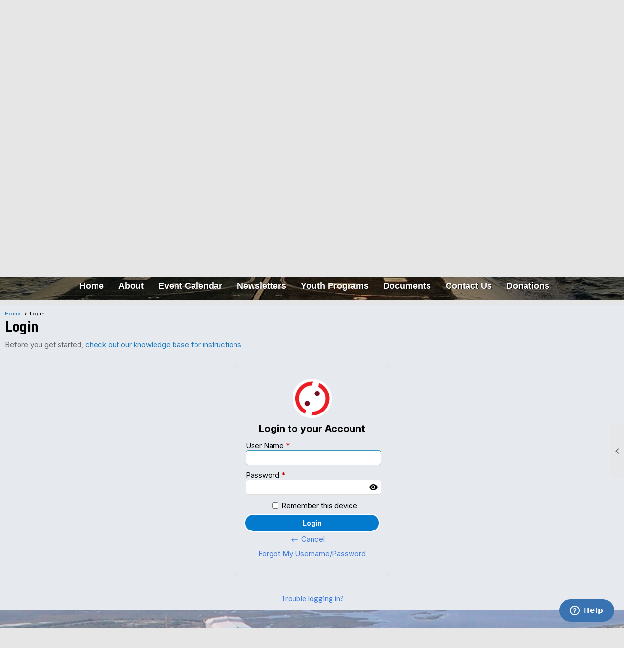

--- FILE ---
content_type: text/html; charset=utf-8
request_url: https://kingsbaynavyleague.org/content.aspx?page_id=31&club_id=404843&action=login&user=5
body_size: 29116
content:
<!DOCTYPE html>


<html lang="en">
	<head id="page_head">   
		<title id="page_title">Login - Camden-Kings Bay Navy League Council</title>
		
		
		

		
			<script>
				var True = true;
				var False = false;
				var pageId = "31";
				var enableChangeWarning = False;
				var localChangesPending = False;
				var otherChangesPending = false;
				var userLoggedIn = False;
				var memberNumber = '';
				var memberId = '';
				var previewMode = False;
				var isMobileDevice = False;
				var isMobileDisplay = False;
				var isPostBack = False;
				var submitButtonName = "ctl00_ctl00_login_button";
				var cancelButtonName = "";
				var focusControlId = '';
				var isApp = False;
				var app_platform = ""; 
				var hidePageTools = false;
				var isPopup = false;
				var isIE7 = false;
				var isIE8 = false;
				var renewLink = '';
				var paymentLink = '';
				var clubPrefix = "/";
				var pageToolsReferenceSelector = null;
				var isBotSession = True;
				function doCancel() {	}
			</script>  

			
			<link type="text/css" href="/css/smoothness/jquery-ui.min.css?v=20221017" rel="Stylesheet" />	
			<link rel="stylesheet" type="text/css" href="/css/common_ui.css?v=20251209" />
			<link rel="stylesheet" type="text/css" href="/css/widget.css?v=20250731" />
			<link rel="stylesheet" media="print" type="text/css" href="/css/printable.css?v=20221027" />
			
			<script src="/script/jquery.js?v=20221004"></script>

			<link rel='stylesheet' type='text/css' href='/clubs/404843/css/fonts.css?v=5' />
<link rel='stylesheet' type='text/css' href='/css/layout/99/layout.css?v=3' />
<link rel='stylesheet' type='text/css' href='/css/design/23/design.css?v=1' />
<link rel='stylesheet' type='text/css' href='/css/color/46/color.css?v=120523' />
<link rel='stylesheet' type='text/css' href='/clubs/404843/css/generated.css' />
<link rel='stylesheet' type='text/css' href='/clubs/404843/css/club.css?v=49' />
<link rel='stylesheet' type='text/css' href='/clubs/404843/css/custom.css?v=49' />
<link href='/DES/GetFiles.aspx?type=styles&amp;version=126786487526&amp;files=9_12' type='text/css' rel='stylesheet' />
	
			<link rel="shortcut icon" href="favicon.ico?v=404843_2084448119" type="image/x-icon" /> 
			<meta id="noindex_meta_tag" name="robots" content="noindex,nofollow"></meta>
			<meta name="referrer" content="always" /> 
			<meta name="viewport" content="width=device-width, initial-scale=1" />
		

		
		<meta property='og:image' content='https://s3.amazonaws.com/ClubExpressClubFiles/404843/css/Facebook-Group-Image_Navy_League.jpg' />
		

	</head>

	<body onhelp="return false;">
		<form method="post" action="./content.aspx?page_id=31&amp;club_id=404843&amp;action=login&amp;user=5" onsubmit="javascript:return WebForm_OnSubmit();" id="form" onreset="if (window.setTimeout) window.setTimeout(&#39;DES_OnReset(false);&#39;, 100);">
<div class="aspNetHidden">
<input type="hidden" name="style_sheet_manager_TSSM" id="style_sheet_manager_TSSM" value="" />
<input type="hidden" name="script_manager_TSM" id="script_manager_TSM" value="" />
<input type="hidden" name="__EVENTTARGET" id="__EVENTTARGET" value="" />
<input type="hidden" name="__EVENTARGUMENT" id="__EVENTARGUMENT" value="" />
<input type="hidden" name="DES_Group" id="DES_Group" value="" />
<input type="hidden" name="__VIEWSTATE" id="__VIEWSTATE" value="[base64]/ffhKlRtziANA7DjQJlV/MI54/xNNtb6a1/KdR7sLlhouZrWOIzvvkkRod119zMsKs3UuZrNpY1+zS2udUYlknvDSqyNy94gd0PI31wsZCUHP0gD2pBK479bAfNhu7LZ1f7B5sSCFjkA/nKdMaLaEvwjD5tDg9tLq2K04NkbxA8K8EcP9KkQSOtg8lL/xg0JXDqtQwohY9tLw43HDLj3q8eLM2NHFos1YfJv2kgq7Sj3u34HzgOq/Kr8Q8VcPfmyBlBPn/eYvKv1nRoo6NlMe1rFlhqnx1oMs2PNSCfPFeBi/N8ak53YN4isUrN/0kaOH8Zt1hj1IDVaCRo6ODsae8QVgeARnyoQna2eFZBd/q/dZz3RH4JSTIXtX0vT05kJY/5JQ6/C0uPwLlKvOQtsjI49LRcHlgqAt6ndulIJNXyffqgARGWqw+Vi+J3zZQT0DvfKZRUo8J9EbVrUqq+pFbVxxSWYfuU9kHW/uWZeKhfR/ZIc1IzMMI5c5SvyU/h0tqExv45nwYis5iLOlL+POYwdgePr6c1JhWZB8MMnlNG3YxOxs7wAb+wnwXj4uQKMGV4f4COS89GXmkV3rZrXEhjlJ0abPjqEzNW9vIR6tTocXr7wBnTye7MB1WwRWNPt/R6crwNL1KZxtSu9cxwYrt2ayoNufKZ0MdU0pgNL9Vj9doOHpxRKpC9CgfcW+5WWSGoOksnkbX/Q+/2u2hg2gFJNx4ItAMszIRyiW1BISodiajmkl3GMCckyxcgqkty7sX/fWzkusi64IBur/HCSpGUrSiICLMllVoEnBNk0DwA690EH+ySDCidmqIuw+J5iHvwpqqiJvPMI4y5TG0bfEfc0gIflrcZTiSbtkwsgl1MMcIj4PCngTs8QGp7XDR0EMOUy3NFjhR9gAsleelLciccxmdKD57W8Yx3LyXzg==" />
</div>

<script type="text/javascript">
//<![CDATA[
var theForm = document.forms['form'];
if (!theForm) {
    theForm = document.form;
}
function __doPostBack(eventTarget, eventArgument) {
    if (!theForm.onsubmit || (theForm.onsubmit() != false)) {
        theForm.__EVENTTARGET.value = eventTarget;
        theForm.__EVENTARGUMENT.value = eventArgument;
        theForm.submit();
    }
}
//]]>
</script>


<script src="/WebResource.axd?d=pynGkmcFUV13He1Qd6_TZD_D2KgvBt7G12Vw1g4A0HNv5Br7URGTkjksE-TYATFOTvNuxQ2&amp;t=637453852754849868" type="text/javascript"></script>


<script src="/Telerik.Web.UI.WebResource.axd?_TSM_HiddenField_=script_manager_TSM&amp;compress=1&amp;_TSM_CombinedScripts_=%3b%3bSystem.Web.Extensions%2c+Version%3d4.0.0.0%2c+Culture%3dneutral%2c+PublicKeyToken%3d31bf3856ad364e35%3aen-US%3aba1d5018-bf9d-4762-82f6-06087a49b5f6%3aea597d4b%3ab25378d2%3bTelerik.Web.UI%3aen-US%3a8b7d6a7a-6133-413b-b622-bbc1f3ee15e4%3a16e4e7cd%3a365331c3%3a24ee1bba%3aed16cbdc" type="text/javascript"></script><input type='hidden' id='DES_JSE' name='DES_JSE' value='' />
<script type='text/javascript'>
//<![CDATA[

var vJDHF = document.getElementById ? document.getElementById('DES_JSE') : (document.all ? document.all['DES_JSE'] : null);
if (vJDHF){vJDHF.value='1';}
//]]>
</script>
<script type='text/javascript' src='/DES/GetFiles.aspx?type=scripts&amp;version=4.0.7.5000&amp;files=0_1_2_14_16_43_48'></script>
<script type='text/javascript'>
//<![CDATA[
var gDES_VG={VCnt:3,POC:1,FOC:false,AOC:false,POS:1,FOS:true,AOS:true,ErrCtlCss:' DESVALFieldWithError',ErrLstCss:' DESVALListWithError',ErrChkCss:' DESVALCheckBoxWithError',ErrCtlCss2:' DESVALFieldWithErrorAlt',ErrLstCss2:' DESVALListWithErrorAlt',ErrChkCss2:' DESVALCheckBoxWithErrorAlt',CBECCMd:0,AltTmpt:'Please correct these errors:{NEWLINE}{0}',AltLdTxt:'#. ',AltLstStl:true,BlkT:1000,BlkOC:0,BlkOS:0,SOrd:new Array(1,2,0),ADVal:1};
var gDES_CultureInfo={NGSep:',',NDSep:'.',NegN:'-{0}'};
//]]>
</script>

<script type="text/javascript">
//<![CDATA[
function WebForm_OnSubmit() {
if (!DES_ValOnSubmit())return false;
return true;
}
//]]>
</script>

<div class="aspNetHidden">

	<input type="hidden" name="__VIEWSTATEGENERATOR" id="__VIEWSTATEGENERATOR" value="65E7F3AF" />
</div>

			<a href="#page_content" id="skip_nav" tabindex="1">Skip to main content</a>
			<a name="top"></a>
			
			
			
			
			

			

			
			

			
			
			<script type="text/javascript">
//<![CDATA[
Sys.WebForms.PageRequestManager._initialize('script_manager', 'form', ['tctl00$ctl00$ctl00$ctl00$login_wrapperPanel','','tctl00$ctl00$ctl00$ctl00$two_factor_authentication_placeholderPanel','','tctl00$ctl00$ajax_managerSU','ctl00_ctl00_ajax_managerSU'], ['ctl00$ctl00$login_button','ctl00_ctl00_login_button'], [], 90, '');
//]]>
</script>

			<script>
				$telerik.$.ajaxPrefilter(function (s) { if (s.crossDomain) { s.contents.script = false; } });
			</script>

			<input name="changes_pending" type="hidden" id="changes_pending" />
			<script src="https://s3.us-east-1.amazonaws.com/ClubExpressWebFiles/script/jquery-ui.min.js?v=20221017" integrity="sha384-rxCb5hadGhKYsOzRIvOkQ0ggxhZ5fjRxGVY+gkYd5vCYHxwwA5XxrDAW5fAnz9h5" crossorigin="anonymous"></script>
			<script src="/script/widget.js?v=20240307"></script>
			<script src="/script/common.js?v=20260105"></script>

			<script src="/script/address_verification.js?v=20250328"></script>
			<style> @import url("/css/address_verification.css?v=20250328");</style>

			

			

			
<div id="sliding_page_tools">
	
	<style type="text/css">
		@import url("/css/page_tools.css?v=20200604");
	</style>
	<i class="material-icons slide-indicator">&#xE314;</i>
	<ul>
		<li><a class="print-link" title="Print" id="print_link" onclick="printPage(&#39;&#39;, &#39;&#39;, &#39;Camden-Kings Bay Navy League Council&#39;, &#39;kingsbaynavyleague.org&#39;); return false;" href="#"><i class='material-icons'></i>Print This Page</a></li>
		<li><a href="#" id="text_size" onclick="toggleTextSize(); return false;" title="Text Size" aria-label="Change Text Size" rel="nofollow" ><i class="material-icons">&#xE262;</i>Text Size</a></li>
		<li></li>
		<li ><a href="#top" id="go_to_top" title="Go To Top" aria-label="Got To Top of Page" rel="nofollow"><i class="material-icons">&#xE55D;</i>Scroll To Top</a></li>
		<li></li>
	</ul>

</div>



		
			
		
			<link rel="stylesheet" type="text/css" href="/script/galleria/themes/twelve/galleria.twelve.css" />	
			
			
			<script>
				$(document).ready(function () {
					if (focusControlId) {
						window.setTimeout(function () {
							var focusElement = document.getElementById(focusControlId);
							if (focusElement) {
								focusElement.focus();
							}
						}, 100);
					}
					
					var zenScript = document.createElement('script');
					zenScript.setAttribute('id', 'ze-snippet');
					zenScript.setAttribute('src', 'https://static.zdassets.com/ekr/snippet.js?key=e429ae43-bbec-4591-8dbb-e47eb91740bb');
					document.head.appendChild(zenScript);
					zenScript.onload = function () {
						zE('webWidget', 'setLocale', 'en-us');
						window.zESettings = {
							"webWidget": {
								"chat": {
									"suppress": true
								},
								"talk": {
									"suppress": true
								},
								"answerBot": {
									"suppress": true
								},
								"color": { "theme": "#3a73b2", "launcher": "#3a73b2", "launcherText": "#FFFFFF", "header": "#3a73b2" }
							}
						}
						zE('webWidget', 'helpCenter:setSuggestions', { search: '31' });
					}
				});

			</script>
			
			
		
			<input name="hidden_button_for_address_verification" id="hidden_button_for_address_verification" type="button" onclick="handleAddressVerificationAfterSubmit()" style="display:none" />
		
<script src="/script/layoutWidget.js?v=20220826" type="text/javascript"></script>
<script src="/script/layouts/99/layout.js?v=202200815" type="text/javascript"></script>

<div id="layout_wrapper">
	<section class="top-container"><div class="template-row full-width " id="full_width-219771216" style="background-color:#0064aa;font-family:Arial, sans-serif;font-size:14px;text-align:right;margin-top:0px;margin-bottom:0px;" data-bg="#0064aa" data-bw="-1" data-lh="-1"><div class="template-column full "><div class='cell-item inner-column'><div id="u|0|" class="layout-widget user-panel" title="User Panel"><style type="text/css">@import url(/css/user_panel.css?v=20250120);</style><script type="text/javascript" src="/script/user_panel.js?v=20250120"></script><div id="user_panel_widget"><a href="/content.aspx?page_id=31&club_id=404843&action=login&user=5" class="login-link ">Member Login</a></div></div><div class="clear"></div></div></div><div class="clear"></div></div><div class="template-row forty-sixty " id="forty_sixty-587124995"><div class="template-column forty "><div class="cell-item inner-column"><a href='https://www.kingsbaynavyleague.org' target='_blank'><img src='//images.clubexpress.com/404843/graphics/NLUS_Primary_Logo_CMYK_Thumb_107302183.png' border='0' alt=''></a></div></div><div class="template-column sixty "><div class="cell-item inner-column"><p style="text-align: right;"><span style="font-size: 48px; color: rgb(246, 180, 14);"><br>
<br>
Welcome to the&nbsp; &nbsp; &nbsp; &nbsp;&nbsp;<br>
Camden-Kings Bay&nbsp; &nbsp;&nbsp;<br>
Navy League Council&nbsp;</span></p></div></div><div class="clear"></div></div><div class="template-row full-width " id="full_width-830886783" style="font-family:Arial, sans-serif;font-size:14px;text-align:center;margin-top:0px;margin-bottom:10px;" data-bw="-1" data-lh="-1"><div class="template-column full "><div class='cell-item inner-column'><div id="m|31|" class="layout-widget menu-widget" title="Menu"><a class="menutoggle" rel="nofollow"><span class="material-icons" title="Click here to show/hide the menu">menu</span></a><ul class='site-menu'><li aria-current='page' class='selected-menu-item'><span><a href="/content.aspx?page_id=0&club_id=404843">Home</a></span></li><li> <span><a href="/content.aspx?page_id=22&club_id=404843&module_id=461143">About</a></span></li><li> <span><a href="/content.aspx?page_id=4001&club_id=404843">Event Calendar</a></span></li><li> <span><a href="/content.aspx?page_id=721&club_id=404843">Newsletters</a></span></li><li> <span><a href="/content.aspx?page_id=22&club_id=404843&module_id=461151">Youth Programs</a></span></li><li> <span><a href="/content.aspx?page_id=86&club_id=404843">Documents</a></span></li><li> <span><a href="/content.aspx?page_id=4&club_id=404843">Contact Us</a></span></li><li> <span><a href="/content.aspx?page_id=301&club_id=404843">Donations</a></span></li></ul></div><div class="clear"></div></div></div><div class="clear"></div></div></section>
	<main  class="layout-container main-container">
		<!-- left content -->
		
		<div id="content_column" class="col center-col  watermark">
			<!-- page content -->
			<div id="ctl00_crumb_trail_container" class="crumb-trail-container"><a href="/content.aspx?page_id=0&club_id=404843">Home</a><span aria-current='page'>Login</span></div>
			<div id="page_content">

<style>
	@import url("/css/login.css?v=20250714");
	.instruction-text.new-instruction-text {
		margin-bottom:30px;
	}
	.login-logo {
		margin-left:auto;
		margin-right:auto;
		height:80px;
		width:80px;
		background-size:contain;
		background-position:center center;
		background-repeat:no-repeat;
	}
	.login-box {
		float:none;
		max-width:320px;
		margin-left:auto;
		margin-right:auto;
		border:1px solid var(--sysBorder);
		border-radius:var(--sysBorderRadiusHigh);
		padding:30px 20px;
		box-sizing:border-box;
		margin-bottom:30px;
	}
	.system-error.medium {
		margin-left:auto;
		margin-right:auto;
		max-width:320px;
		margin-bottom:10px;
	}
	.login-heading {
		text-align:center;
		font-family:var(--sysFont);
		font-weight:bold;
		margin-top:10px;
		margin-bottom:10px;
		font-size:20px;
	}
	.form-row.no-label.remember-row {
		text-align:center;
	}
	.form-row.no-label.remember-row label,
	.form-row.no-label.remember-row input{
		float:none;
		display:inline-block;
		vertical-align:middle;
	}
	.form-row.login-input {
		position:relative;
	}
	.form-row.login-input input {
		width:100%;
	}
	.form-row.login-input img {
		max-width:18px;
	}
	.form-row.login-input a {
		position:absolute;
		top:28px;
		right:10px;
		z-index:100;
	}
	.login-buttons a,
	#login_trouble a,
	.vss-login a {
		display:block;
		text-align:center;
	}
	.login-cancel-link {
		font-size:var(--sysFontSize);
		text-decoration:none;
		color:var(--sysBackground);
		line-height:30px;
		padding-right:20px;
	}
	.login-cancel-link .material-icons {
		vertical-align:middle;
		font-size:18px;
		margin-right:5px;
	}
	.forgot-login-link,
	#login_trouble a{
		font-size:var(--sysFontSize);
		text-decoration:none;
		color:var(--sysBackground);
		line-height:30px;
	}
	.login-box a {
		font-family:var(--sysFont);
	}
</style>
<input name="ctl00$ctl00$hiddenPassword" type="hidden" id="ctl00_ctl00_hiddenPassword" />


<div style="display:none">
    <input name="ctl00$ctl00$dummy" type="text" id="ctl00_ctl00_dummy" />
</div>
<h1>Login</h1>
<div class="instruction-text new-instruction-text">
Before you get started, <a href="https://help.clubexpress.com" target="_blank">check out our knowledge base for instructions</a>
</div>
<!-- 2018.2.710.45 --><div id="ctl00_ctl00_ajax_managerSU">
	<span id="ctl00_ctl00_ajax_manager" style="display:none;"></span>
</div>

<div id="login_page" style="min-height: 400px;">
	
	<div class="RadAjaxPanel" id="ctl00_ctl00_ctl00_ctl00_login_wrapperPanel">
	<div id="ctl00_ctl00_login_wrapper">

		
		


		<input name="ctl00$ctl00$uuid_value" type="hidden" id="ctl00_ctl00_uuid_value" />
		<div id="ctl00_ctl00_login_box" class="login-box">
			
			<div class="login-logo" style="background-image:url(/images/app/ce_default_logo.png)"></div>
			
			<div class="login-heading">Login to your Account</div>
			<div class="form-row login-input">
				<label for="ctl00_ctl00_login_name">User Name</label>
				<input name="ctl00$ctl00$login_name" type="text" maxlength="50" id="ctl00_ctl00_login_name" />
				<span id="ctl00_ctl00_login_required_RFM" class="DESVALRequiredFieldMarker">&nbsp;<img src='/DES/Appearance/Validation/RequiredDot.GIF' alt='*' /></span><span style='visibility:hidden;display:none' class='error-message'  id='ctl00_ctl00_login_required'><img id="ctl00_ctl00_login_required_Img" src="/DES/Appearance/Validation/error.svg" alt="" style="vertical-align:middle;" />&nbsp;<span id='ctl00_ctl00_login_required_Txt'></span></span>
			</div>

			<div class="form-row login-input password-input">
				<label for="ctl00_ctl00_password">Password</label>
				<input name="ctl00$ctl00$password" type="password" maxlength="50" id="ctl00_ctl00_password" autocomplete="off" />
				<span id="ctl00_ctl00_password_required_RFM" class="DESVALRequiredFieldMarker">&nbsp;<img src='/DES/Appearance/Validation/RequiredDot.GIF' alt='*' /></span><span style='visibility:hidden;display:none' class='error-message'  id='ctl00_ctl00_password_required'><img id="ctl00_ctl00_password_required_Img" src="/DES/Appearance/Validation/error.svg" alt="" style="vertical-align:middle;" />&nbsp;<span id='ctl00_ctl00_password_required_Txt'></span></span>
				<a href="#" id="password_link_1" onclick="showPassword('1'); return false;" ><img src="/images/show_pass.png" title="Show Password" /></a>
			</div>

			<div class="form-row no-label remember-row">
				<input id="ctl00_ctl00_remember_user_checkbox" type="checkbox" name="ctl00$ctl00$remember_user_checkbox" />
				<label for="ctl00_ctl00_remember_user_checkbox" id="ctl00_ctl00_remember_label">Remember this device</label>
			</div>

			
			<div class="login-buttons">
				<a  role='button'  class='ce-button login-button' id='ctl00_ctl00_login_button'  href='#' onclick=" if (validatePage()) { verifyLogin();;};return false;">Login</a>
				<a  class='login-cancel-link' id='ctl00_ctl00_cancel_button'  href='/'><span class='material-icons'>keyboard_backspace</span>Cancel</a>
				<a href="#" onclick="forgotPassword();" class="forgot-login-link">Forgot My Username/Password</a>
			</div>
		</div>

			

			<div class="RadAjaxPanel" id="ctl00_ctl00_ctl00_ctl00_two_factor_authentication_placeholderPanel">

	</div>

			

			<div id="login_trouble">
				<a href="https://help.clubexpress.com/hc/en-us/articles/16196113186587-Help-I-forgot-my-password" target="_blank" class="forgot-login-link">Trouble logging in?</a>
			</div>

		</div><div class="RadAjaxPanel" id="ctl00_ctl00_ctl00_ctl00_two_factor_authentication_placeholderPanel">

	</div>
</div>


		

		
		<script>
			
			

		// forgotPassword
		function forgotPassword() {
			openPopup('/popup.aspx?page_id=135&club_id=404843', "forgot", 430, 320, true, false);
		}

		// encodePassword
		function encodePassword() {
			const encodedPassword = btoa($('#ctl00_ctl00_password').val()); 
			$('#ctl00_ctl00_hiddenPassword').val(encodedPassword);
		}

		// verifyLogin
		function verifyLogin() {
			encodePassword();
			__doPostBack("ctl00$ctl00$login_button", "");
		}

		// setFocus
		function setFocus(id) {
			$("#" + id).focus();
		}

		// ready
		$(function () {
			setFocus("ctl00_ctl00_login_name");
		});

		var passwordHidden = true;
		// showPassword
		function showPassword(which) {
			var passwordFieldId = (which == '1') ? 'ctl00_ctl00_password' : 'ctl00_ctl00_password2';
			var passwordLinkId = (which == '1') ? 'password_link_1' : 'password_link_2';

			var $passwordField = $('#' + passwordFieldId);
			var $passwordLinkImage = $('#' + passwordLinkId + ' img');

			if (passwordHidden) {
				$passwordField.attr('type', 'text');
				passwordHidden = false;
				$passwordLinkImage.attr('src', '/images/hide_pass.png');
				$passwordLinkImage.attr('title', 'Hide Password');
			}
			else {
				$passwordField.attr('type', 'password');
				passwordHidden = true;
				$passwordLinkImage.attr('src', '/images/show_pass.png');
				$passwordLinkImage.attr('title', 'Show Password');
			}
					}

					var elements;
					// focusInit
					function focusInit() {
							elements = document.querySelectorAll('.two-fa-box input[type=text]');
							elements.forEach(element => {
									element.addEventListener('input', focusNextElement);
									element.addEventListener('propertychange', focusNextElement); // for IE8
									//element.setAttribute('type', 'number'); //Number ignores maxLength property, use tel instead
									element.setAttribute('type', 'tel');
							});
							if (elements.length == 6) {
									elements[0].addEventListener('paste', authenticationCodePasted);
							}
					}

					// focusNextElement
					function focusNextElement(e) {
							if (e.data == null) { // Delete, Backspace
									return false;
							}

							if (document.activeElement && document.activeElement.form) {
									//var index = elements.indexOf(document.activeElement);
									var index = Array.prototype.indexOf.call(elements, document.activeElement);
									if (index > -1) {
											var nextElement = elements[index + 1] || document.activeElement;
											nextElement.focus();
											nextElement.select();
									}                    
							}
					}

					// authenticationCodePasted
					function authenticationCodePasted(e) {
							var pastedText = undefined;
							if (window.clipboardData && window.clipboardData.getData) { // IE
									pastedText = window.clipboardData.getData('Text');
							} else if (e.clipboardData && e.clipboardData.getData) {
									pastedText = e.clipboardData.getData('text/plain');
							}

							var isNumber = (!isNaN(pastedText));
							if (isNumber && pastedText.length == 6) {
									for (var i = 0; i < pastedText.length; i++) {
											var oneChar = pastedText[i];
											elements[i].value = oneChar;
											var nextElement = elements[i + 1] || document.activeElement;
											nextElement.focus();
									}
							}
							return false;
					}

					// two_fa_submit
					function two_fa_submit() {
							var code = "";
							for (var input of elements) {
									code += input.value;
							}

							if (code.length == 6) {
									$("#ctl00_ctl00_two_fa_hidden").val(code);
									__doPostBack("ctl00$ctl00$two_fa_button", "");
							} else {
									return false;
							}
					}
				
        </script>

    
		
	</div>
</div>

	<script>
		// downloadFile
		function downloadFile(uri, name) {
				window.open(uri,  "_blank").focus();
				window.setTimeout(function () { window.location.href = "/"; }, 1000);
			}
    </script>
</div>
		</div>
		<!-- right content -->
		
	</main>
	
	<section class="bottom-container"><div class="template-row full-width " id="full_width-813089609"><div class="template-column full "><div class='cell-item inner-column'></div></div><div class="clear"></div></div><div class="template-row sixty-forty " id="sixty_forty-647696707"><div class="template-column sixty "><div class="cell-item inner-column"></div></div><div class="template-column forty "><div class="cell-item inner-column"><a href='https://www.kingsbaynavyleague.org' target='_blank'><img src='//images.clubexpress.com/404843/graphics/NLUS_Primary_Logo_CMYK_Thumb_107302183.png' border='0' alt=''></a></div></div><div class="clear"></div></div></section>

	<footer>
		<div class="layout-wrapper">
			

<div class="footer-container">
	<a href="/">Home</a>&nbsp;&nbsp;&nbsp;|&nbsp;&nbsp;&nbsp;
	<a href="/content.aspx?page_id=4&club_id=404843" id="ctl00_footer_contact_us_link" >Contact Us</a>&nbsp;&nbsp;&nbsp;|&nbsp;&nbsp;&nbsp;
	<span id="ctl00_footer_copyright_panel">Copyright © 2026 - All Rights Reserved</span>&nbsp;&nbsp;&nbsp;|&nbsp;&nbsp;&nbsp;
	<a role='button' href='#' onclick="openModalPopup('/popup.aspx?page_id=126&club_id=404843', 600, 480, ''); return false;" id="ctl00_footer_terms_link"  aria-haspopup='dialog'  rel='nofollow'>Terms of Use</a>&nbsp;&nbsp;&nbsp;|&nbsp;&nbsp;&nbsp;
	<a role='button' href='#' onclick="openModalPopup('/popup.aspx?page_id=125&club_id=404843', 600, 480, ''); return false;" id="ctl00_footer_privacy_link"  aria-haspopup='dialog'  rel='nofollow'>Privacy Policy</a>
	<br />
	<a href="https://www.clubexpress.com/landing.aspx?source=C-KBNL" class="footer-link" rel="nofollow" target="_blank">Powered By&nbsp;<img src="/images/powered_by.png" alt="ClubExpress" align="absmiddle" border="0" /></a>
</div>

		</div>
	</footer>
</div>


<script>
	(function () {
		if (isMobileDevice && isMobileDisplay) {
			$('#layout_wrapper').attr('id', 'mobile_layout_wrapper').addClass('mobile-layout-wrapper');
			addEventListener("load",
				function () {
					setTimeout(hideURLbar, 0);
				}, false);
			function hideURLbar() {
				window.scrollTo(0, 1);
			}

			$("#mobile_go_to_top, #go_to_top").bind('click', function (event) {
				event.preventDefault();
				$("html, body").animate({ scrollTop: 0 }, 500);
			});

			$(".top-link").bind('click', function (event) {
				event.preventDefault();
				$("html, body").animate({ scrollTop: 0 }, 500);
			});

			$('.print-link').bind('click', function () {
				window.print();
			});
		}
	})();

	function $slideMenu() {
		$('ul.site-menu').slideToggle("slow");
	}

	$(document).ready(function () {
		var $this = $(this);
		if ($('#mobile_layout_wrapper').length) {

		}
		else {
			$('ul.site-menu li span span').bind('click', function (e) {
				$this = $(this);
				e.preventDefault();
				$this.parent().next().slideToggle("slow");
				$this.toggleClass("open");
			});
		}
	});          //end Ready


</script>


<script type="text/javascript">
//<![CDATA[
var gDES_Actions =  new Array({ActnFnc:DES_DoValidate,InitFnc:DES_InitValAction,Enabled:true,CID:'CTL00_CTL00_LOGIN_REQUIRED',Cond:{EvalFnc:DES_EvalReqTextCond,InitFnc:DES_InitOneFldCond,Enabled:true,HUEvts:1,ToDel:DES_ToDelCond,IDToEval:'ctl00_ctl00_login_name',CaseIns:true},CanRun:DES_CanRunVal,VT:'VAL',ToDel:DES_ToDelVal,VIdx:0,ErrMsg:'Required',SumMsg:'User Name is required',Dspl:2,FmttrFnc:DES_TextFmttr,ErrFldID:'ctl00_ctl00_login_required',Blnk:true,BlnkCss:'DESVALBlinkText'}, {ActnFnc:DES_DoValidate,InitFnc:DES_InitValAction,Enabled:true,CID:'CTL00_CTL00_PASSWORD_REQUIRED',Cond:{EvalFnc:DES_EvalReqTextCond,InitFnc:DES_InitOneFldCond,Enabled:true,HUEvts:1,ToDel:DES_ToDelCond,IDToEval:'ctl00_ctl00_password',CaseIns:true},CanRun:DES_CanRunVal,VT:'VAL',ToDel:DES_ToDelVal,VIdx:1,ErrMsg:'Required',SumMsg:'Password is required',Dspl:2,FmttrFnc:DES_TextFmttr,ErrFldID:'ctl00_ctl00_password_required',Blnk:true,BlnkCss:'DESVALBlinkText'}, {ActnFnc:DES_DTTBAction,InitFnc:DES_DTTBInit,Enabled:true,CID:'CTL00_CTL00_DUMMY',Cond:{EvalFnc:DES_EvalDTCheckCond,InitFnc:DES_InitOneFldCond,Enabled:true,HUEvts:1,ToDel:DES_ToDelCond,IDToEval:'ctl00_ctl00_dummy',ConvStr:DES_IntConv,Neg:1,ShowTS:0,Comparer:DES_Comparer},CanRun:DES_CanRunActn,VT:'DTTB',ToDel:DES_ToDel,ToStrFnc:DES_IntFmt,FLZ:0,DAC:false,Inc:1});
//]]>
</script>


<script type="text/javascript">
//<![CDATA[
window.__TsmHiddenField = $get('script_manager_TSM');//]]>
</script>
<!-- DESLIC: SUITE=DEVELOPMENT -->
<script type='text/javascript'>
//<![CDATA[
DES_InitKey({CID:'ctl00_ctl00_dummy',Fltr:'1234567890-,',Ent:1,ATab:1,KCmd:DES_DTTBKCmd});
DES_InitActions();
//]]>
</script>

<script type="text/javascript">
//<![CDATA[
Sys.Application.add_init(function() {
    $create(Telerik.Web.UI.RadAjaxManager, {"_updatePanels":"","ajaxSettings":[{InitControlID : "ctl00_ctl00_login_button",UpdatedControls : [{ControlID:"ctl00_ctl00_login_wrapper",PanelID:""},{ControlID:"ctl00_ctl00_two_factor_authentication_placeholder",PanelID:""}]},{InitControlID : "ctl00_ctl00_two_fa_button",UpdatedControls : [{ControlID:"ctl00_ctl00_login_wrapper",PanelID:""}]}],"clientEvents":{OnRequestStart:"",OnResponseEnd:"focusInit();"},"defaultLoadingPanelID":"","enableAJAX":true,"enableHistory":false,"links":[],"styles":[],"uniqueID":"ctl00$ctl00$ajax_manager","updatePanelsRenderMode":0}, null, null, $get("ctl00_ctl00_ajax_manager"));
});
//]]>
</script>
</form>
		
		
	</body>
</html>




--- FILE ---
content_type: text/css
request_url: https://kingsbaynavyleague.org/clubs/404843/css/fonts.css?v=5
body_size: 334
content:
@import url('//fonts.googleapis.com/css?family=Lato:400,700,400italic,700italic');
@import url('//s3.amazonaws.com/ClubExpressFonts/Latolight/stylesheet.css');
@import url('//fonts.googleapis.com/css?family=Lora:400,700,400italic');
@import url('//fonts.googleapis.com/css2?family=Source+Sans+Pro:wght@300;400;700&display=swap');


--- FILE ---
content_type: text/css
request_url: https://kingsbaynavyleague.org/clubs/404843/css/club.css?v=49
body_size: 2298
content:
body { 
	font-size:14px;
	font-family:'Lato', sans-serif;
}
a { 
	color:#1e7abe;
}
h1 { 
	color:#000000;
	font-family:'Roboto Condensed', sans-serif;
}
h2 { 
	color:#000000;
	font-family:'Roboto Condensed', sans-serif;
}
h3 { 
	color:#000000;
	font-family:'Roboto Condensed', sans-serif;
}
#header_cell { 
	background-image:url("//s3.amazonaws.com/ClubExpressClubFilesTest/652588/graphics/abstract_1314631890.jpg");
	background-color:#6928d7;
	background-repeat:repeat;
}
.layout-wrapper { 
	width:1061px;
}
.watermark { 
	background-color :rgb(233,237,242)\9; !important;
	background-color:rgba(231,235,241,0.9) !important;
}
div.instruction-text { 
	display:block;
	font-size:15px;
	font-family:'Roboto Condensed', sans-serif;
}
.user-panel .control-panel-link { 
	color:#ffffff;
	font-size:14px;
	font-family:Arial, sans-serif;
}
.user-panel .login-link { 
	color:#ffffff;
	font-size:14px;
	font-family:Arial, sans-serif;
	font-weight:bold;
}
.user-panel .login-link.ce-button { 
	color: #fff;
	font-weight:bold;
}
.panel-welcome-message { 
	color:#ffffff;
	font-size:14px;
	font-family:Arial, sans-serif;
}
.favorites-hover { 
	color:#ffffff;
	font-size:14px;
	font-family:Arial, sans-serif;
}
.material-icons.favorite-icon { 
	color:#ffffff;
}
.left-col { 
	max-width:250px;
	background-color:#ffffff;
}
#layout_wrapper { 
	max-width:initial;
}
.top-container { 
	background-repeat:no-repeat;
	background-image:url(//s3.amazonaws.com/ClubExpressClubFiles/404843/css/Missile_Deck_Cropped_small_103266181.jpg);
	background-size:cover;
}
.bottom-container { 
	color:#ffffff;
	background-color:#0064aa;
	background-repeat:no-repeat;
	background-image:url(//s3.amazonaws.com/ClubExpressClubFiles/404843/css/KB_Drone_Cropped_287076313.jpg);
	background-size:cover;
}
a.ce-button { 
	font-size:14px;
	font-family:Arial, sans-serif;
	font-weight:bold;
	background-color:#027bcf;
	border-radius:20px;
	border-width:2px;
	border-color:#ffffff;
	background-image:none;
	padding-left:15px;
	padding-right:15px;
	padding-top:8px;
	padding-bottom:8px;
	color:#ffffff;
}
a.ce-button:hover { 
	background-color:#0064aa;
	border-width:2px;
	border-color:#ffffff;
	background-image:none;
	color:#ffffff;
}
